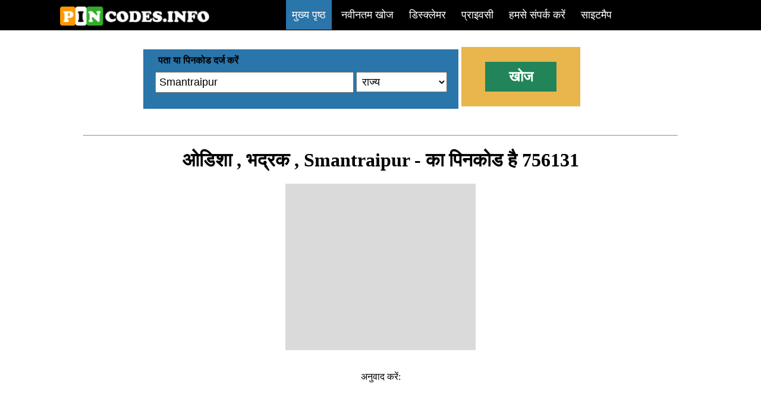

--- FILE ---
content_type: text/html; charset=UTF-8
request_url: https://pincodes.info/hindi/Orissa/Bhadrak/Smantraipur/
body_size: 4994
content:
<!DOCTYPE html PUBLIC "-//W3C//DTD XHTML 1.0 Transitional//EN" "http://www.w3.org/TR/xhtml1/DTD/xhtml1-transitional.dtd">
<html xmlns="http://www.w3.org/1999/xhtml">

<head>
<meta content="en-us" http-equiv="Content-Language" />
<meta content="text/html; charset=utf-8" http-equiv="Content-Type" />
<title> ओडिशा,भद्रक,Smantraipur -   का पिनकोड</title>
<meta name="viewport" content="width=device-width, initial-scale=1" />
<meta name="Description" content=" ओडिशा,भद्रक,Smantraipur -   का पिनकोड प्राप्त करें . यह भारत के पिनकोड और पते खोजने के लिए सबसे सुविधाजनक खोज इंजन है और भारत के पिनकोड का सबसे बड़ा डेटाबेस भी है।">
<meta name="Keywords" content="भारत, पिन कोड, पिनकोड, भारत, ज़िपकोड, पोस्टल कोड, पोस्टलकोड, का पता, पिन कोड  ओडिशा,भद्रक,Smantraipur -   का पिनकोड">
<link rel="shortcut icon" href="https://pincodes.info/favi.ico">
<style type="text/css">
#pinco
{
font-size: large;
background-color: #B7DBFF;
font-weight: 600;
text-align:left;

}
#pinco td
{
padding: 5px;
background-color: #FFFFFF;
}
#pinco tr td:first-child
{
background-color: #006DB7;
color: #FFFFFF;
}
#red
{
font-weight: 600;
color: #FF0000;
}
#mainmen span
{
padding: 15px 10px 15px 10px; 

font-size: large; 
color: #FFFFFF;
margin-left:1px;
margin-right:1px;
}

@media only screen and (max-width: 768px) {
  #mainmen span {
  padding: 15px 10px 15px 10px; 
width:250px;
font-size: large; 
color: #FFFFFF;
margin-left:1px;
margin-right:1px;
display: block;
background-color:black;
  }
  #mainmen {
  display: none;
  }
  
}


.mainlink:hover
{
background-color: #2A75A9;
font-weight: 600;
}
.bar a
{
text-decoration:none;
}
.liststate td
{
text-align:left;
padding:5px;
}
#latlist a
{
color:#2B93C4;
text-decoration:none;
padding-right:20px;
font-size:14px;
}
#latlist a:hover
{
text-decoration:underline;
}
#latlist
{
background: #C1C5C6;

}
#num
{
padding: 10px; width: 26px; float: left; background: #6699FF; font-weight: 700; text-align: center;
}
#name
{
padding: 10px; background: #CCCCCC; text-indent: 10px;text-align: left;
}
#datyu
{
    float: right;
}
#comen
{
padding: 10px; border: thin solid #CCCCCC;
}
.bar
{
width:800px;
}
@media all and (max-width: 800px) {
.bar
{
width:80%;
}
}

.sef
{
width:800px;
}
@media all and (max-width: 800px) {
.sef
{
width:100%;
}
}

.subco
{
width:510px;
padding: 10px;
}
@media all and (max-width: 800px) {
.subco
{
width:100%;
}
}
@media all and (max-width: 800px) {
.state
{
width:100px;
}
}

.allco
{
width:1000px;
}
@media all and (max-width: 800px) {
.allco
{
width:100%;
}
}
.conte
{
width:600px;
}
@media all and (max-width: 800px) {
.conte
{
width:100%;
}
}
#search
{
width:320px;
}
@media all and (max-width: 800px) {
#search
{
width:130px;

}
}
@media all and (max-width: 800px) {
.subsear
{
margin:20px;

}
}
.mobli
{
display: none;

}
@media all and (max-width: 800px) {
.mobli
{
display:block;

}
}
#map_canvas
{
width:700px;
}
@media all and (max-width: 800px) {
#map_canvas
{
width:100%;
}
}
#sticky{
margin-top: 15px; margin-bottom: 15px;text-align:center;width:800px; padding-top: 15px; padding-bottom: 15px;background: #dadada;margin-right: auto; margin-left: auto;
}
@media all and (max-width: 800px) {
#sticky{
width:100%; background: #dadada;position:fixed;bottom: 0;margin:0;
}
}


</style>
<script async src="//pagead2.googlesyndication.com/pagead/js/adsbygoogle.js"></script>
<script>
  (adsbygoogle = window.adsbygoogle || []).push({
    google_ad_client: "ca-pub-4443946925524736",
    enable_page_level_ads: true
  });
</script>

</head>

<body>

<div style="margin: -8px; background-color: #000000;text-align:center;"><div style="">
	<div class="bar" style="padding: 15px;margin-right: auto; margin-left: auto; text-align:right;"><a href="javascript:void(0);"  onclick="menudis()" class="mobli" style="text-align:left;font-weight:600;font-size:45px;color:#ffffff;">=</a>
		<div style="position: absolute;z-index: 1; left: 100px; top: 10px;width:250px;"><a href="https://pincodes.info/"><span style="margin-right:10px;"><img alt="" height="33" src="https://pincodes.info/logo.png" width="252" /></span></a></div>
<div id="mainmen"><a href="https://pincodes.info/"><span class="mainlink" style="background-color: #2A75A9;">मुख्य पृष्ठ</span></a>
<a href="https://pincodes.info/latest/"><span class="mainlink">नवीनतम खोज</span></a>
<a href="https://pincodes.info/disclaimer.html"><span class="mainlink">डिस्क्लेमर</span></a>
<a href="https://pincodes.info/privacy.html"><span class="mainlink">प्राइवसी</span></a>
<a href="https://pincodes.info/contactus/"><span class="mainlink">हमसे संपर्क करें</span></a>
<a href="https://pincodes.info/sitemap.php"><span class="mainlink">साइटमैप</span></a></div></div></div>
	</div>
<br />
<br />
<div class="sef" style=" margin-right: auto; margin-left: auto">
	<form  action="https://pincodes.info/pincode.php" method="post">
	
	<div class="subco" style=" height: 80px;  display:inline-block; background-color: #2A75A9; margin-left: 1px; vertical-align: middle;">
		<span style="margin-left: 15px;"><b>पता या पिनकोड दर्ज करें</b></span><br /><input id="search" placeholder="Sansad Marg or 110001" name="search" style="padding: 5px;  font-size: large; margin-top: 10px; margin-left: 10px;" type="text" /> <select id="state" name="state" style="padding: 5px; width: 153px; font-size: large;">
	<option selected="selected" value="0">राज्य</option>
	<option value="1">अंडमान व नोकोबार द्वीप समूह</option>
	<option value="2">आंध्र प्रदेश</option>
	<option value="4">अरुणाचल प्रदेश</option>
	<option value="5">असम</option>
	<option value="6">बिहार</option>
	<option value="7">चंडीगढ़</option>
	<option value="8">छत्तीसगढ़</option>
	<option value="9">दादरा और नागर हवेली</option>
	<option value="10">दमन और दीव</option>
	<option value="11">दिल्ली</option>
	<option value="12">गोवा</option>
	<option value="13">गुजरात</option>
	<option value="14">हरयाणा</option>
	<option value="15">हिमाचल प्रदेश</option>
	<option value="16">जम्मू और कश्मीर</option>
	<option value="17">झारखंड</option>
	<option value="18">कर्नाटक</option>
	<option value="19">केरल</option>
	<option value="20">लक्षद्वीप</option>
	<option value="21">मध्य प्रदेश</option>
	<option value="22">महाराष्ट्र</option>
	<option value="23">मणिपुर</option>
	<option value="24">मेघालय</option>
	<option value="25">मिजोरम</option>
	<option value="26">नागालैंड</option>
	<option value="27">ओडिशा</option>
	<option value="28">पांडिचेरी</option>
	<option value="29">पंजाब</option>
	<option value="30">राजस्थान</option>
	<option value="31">सिक्किम</option>
	<option value="32">तमिल नाडु</option>
	<option value="33">त्रिपुरा</option>
	<option value="34">उत्तर प्रदेश</option>
	<option value="35">उत्तराखंड</option>
	<option value="36">पश्चिम बंगाल</option>
		</select></div>

	<div class="subsear" style="width: 200px; background-color: #E9B64D; height: 100px; display:inline-block; margin-left: 1px;">
		<input name="Submit1" style=" border-style: none; height: 50px; width: 120px; font-size: x-large; font-weight: 600; color: #FFFFFF; margin-left: 40px; margin-top: 25px; background-color: #218559;" type="submit" value="खोज" /></div></form>
</div>

<br /><br />
<div class="allco" style=" margin-right: auto; margin-left: auto"><hr /></div>

<div class="allco" style="margin-top:20px; margin-right: auto; margin-left: auto;text-align:center;">
<div style='text-align:center;margin-right: auto; margin-left: auto;'><h1> ओडिशा , भद्रक , Smantraipur -   का पिनकोड  है 756131 </h1></div><div style="margin-top: 15px; text-align:center;width:320px; padding-top: 15px; padding-bottom: 15px;background: #dadada;margin-right: auto; margin-left: auto;">
<script async src="//pagead2.googlesyndication.com/pagead/js/adsbygoogle.js"></script>
<!-- trainspyadd -->
<ins class="adsbygoogle"
     style="display:inline-block;width:300px;height:250px"
     data-ad-client="ca-pub-4443946925524736"
     data-ad-slot="1667450342"></ins>
<script>
(adsbygoogle = window.adsbygoogle || []).push({});
</script>
		</div>
		<div style="margin-right: auto; margin-left: auto;padding:20px;">
		<p>अनुवाद करें:</p>

<div id="google_translate_element"></div></div>
			<div class='subco' style='margin-right: auto; margin-left: auto;'><br /><br /><table style='margin-right: auto; margin-left: auto;' id='pinco'><tr><td>पिन कोड</td><td>756131</td></tr><tr><td>नाम</td><td>Smantraipur B.O-Smantraipur</td></tr><tr><td>जिला</td><td>भद्रक</td></tr><tr><td>राज्य</td><td>ओडिशा</td></tr><tr><td>स्थिति</td><td>Branch Office(Delivery)-शाखा-कार्यालय (वितरण)</td></tr><tr><td>मुख्य कार्यालय</td><td>Bhadrak H.O</td></tr><tr><td>उप कार्यालय</td><td>Pirahatbazar S.O</td></tr><tr><td>स्थान</td><td>Tihidi Taluk of Bhadrak District </td></tr><tr><td>टेलीफ़ोन नंबर</td><td>8908814471</td></tr><tr><td>SPCC</td><td>BHADRAK-756100</td></tr><tr><td>विभाग की जानकारी</td><td>Bhadrak Division Bhubaneswar HQ Region Orissa Circle</td></tr><tr><td>पता</td><td>Odisha 756131, India</td></tr>
<tr>
    
  
    <td style='background-color: #ffffff;color: #000000;font-size: medium;' colspan='2'>भारतीय पोस्टल कोड सिस्टम छह अंकों से मिलकर बनता है। पहले अंक राज्य का प्रतिनिधित्व करते हैं, दूसरे दो अंक जिले का प्रतिनिधित्व करते हैं और तीसरा दो अंक पोस्ट ऑफिस का प्रतिनिधित्व करता है। इस मामले में पहले दो अंक <span id='red' >75</span> राज्य  ओडिशा का प्रतिनिधित्व करते हैं, दूसरे दो अंक <span id='red' >61</span> जिला  भद्रक  का प्रतिनिधित्व करते हैं, और अंत में। <span id='red' >31</span> डाकघर  Smantraipur B.O का प्रतिनिधित्व करता है इस प्रकार   ओडिशा , भद्रक , Smantraipur  का पिन कोड 756131 है</td>
  
  </tr>
</table></div> <iframe id='map_canvas' height='450' frameborder='0' style='border:0' src='https://www.google.com/maps/embed/v1/place?q=Smantraipur, Bhadrak, Orissa&key=AIzaSyBrpqnXzr3zhTW3dmayhyb6Th4rhHdXvtY' allowfullscreen></iframe>			
			
			</div>
			<br />
			<div class="allco">
		Flipkart delivery service in Smantraipur, Bhadrak, Orissa , Amazon Courier Service, Myntra cash on delivery may not be available. Order Delivery Status			
			
			</div>
            <br />
			
			
			
			<div style="margin-top: 15px; text-align:center;width:320px; padding-top: 15px; padding-bottom: 15px;background: #dadada;margin-right: auto; margin-left: auto;">
<script async src="//pagead2.googlesyndication.com/pagead/js/adsbygoogle.js"></script>
<!-- trainspyadd -->
<ins class="adsbygoogle"
     style="display:inline-block;width:300px;height:250px"
     data-ad-client="ca-pub-4443946925524736"
     data-ad-slot="1667450342"></ins>
<script>
(adsbygoogle = window.adsbygoogle || []).push({});
</script>
		</div>
<br />

<br />
<br />


			<div id="sticky" >
<script async src="//pagead2.googlesyndication.com/pagead/js/adsbygoogle.js"></script>
<!-- trainspyhorizontal -->
<ins class="adsbygoogle"
     style="display:inline-block;width:728px;height:90px"
     data-ad-client="ca-pub-4443946925524736"
     data-ad-slot="1695973148"></ins>
<script>
(adsbygoogle = window.adsbygoogle || []).push({});
</script>
		</div>


            <div style="padding: 10px; background-color: #DBDBDB; color: #FF0000;">
	RECENT NEWS</div>
<br />
<div><div id="num">1</div>
<div id="name"><b>CHSE 12th Arts Results 2022: Odisha Board Plus Two (+2) Arts Results to be announced on THIS DATE- Check here for latest update</b><span id="datyu">2022-07-29</span>
	</div><div id="comen">CHSE Odisha Board Result 2022: Odisha CHSE 2022 arts stream results will be announced on the mentioned below. The odisha CHSE 12th result 2022 will be posted on orissaresults.nic.in in 2022, scroll down for more details.
Â 
	</div></div><br /><div><div id="num">2</div>
<div id="name"><b>BSE Class 10 result 2022: Odisha class 10th result DECLARED at bseodisha.ac.in; direct LINK to check score here</b><span id="datyu">2022-07-07</span>
	</div><div id="comen">BSE announced the class 10 results today, July 6th, 2022, students can access their scorecards via official websitesÂ bseodisha.ac.inÂ andÂ orissaresults.nic.in.
	</div></div><br />
<br />

<br />
<div class="subco" style="margin-right:auto;margin-left:auto;">
<div style="background-color: #E4E4E4;
border: 1px solid #C6C6C6;
height: 27px; width: 159px;  text-align: center;margin-right: auto; margin-left: auto;">
<span style="color: #3E3E3E;
display: inline-block;
font-size: 16px;
font-weight: 700; margin-top: 4px; float: left; margin-left: 10px;">Related Pincodes</span></div>
<br />
<div id="latlist" style="padding:20px;">
<a href="https://pincodes.info/in/Orissa/Jajapur/Sobra/">Orissa, Jajapur, Sobr</a><a href="https://pincodes.info/in/Orissa/Ganjam/Sodak/">Orissa, Ganjam, Soda</a><a href="https://pincodes.info/in/Orissa/Dhenkanal/Sogar/">Orissa, Dhenkanal, Soga</a><a href="https://pincodes.info/in/Orissa/Koraput/Soguru/">Orissa, Koraput, Sogur</a><a href="https://pincodes.info/in/Orissa/Bhadrak/Sohara/">Orissa, Bhadrak, Sohar</a><a href="https://pincodes.info/in/Orissa/Baleswar/Soharia/">Orissa, Baleswar, Sohari</a><a href="https://pincodes.info/in/Orissa/Sonapur/Sohela/">Orissa, Sonapur, Sohel</a><a href="https://pincodes.info/in/Orissa/Bargarh/Sohella/">Orissa, Bargarh, Sohell</a><a href="https://pincodes.info/in/Orissa/Angul/Solada/">Orissa, Angul, Solad</a><a href="https://pincodes.info/in/Orissa/Balangir/Solbandh/">Orissa, Balangir, Solband</a></div>
</div>
			
			
	
</div>



<script>
function menudis() {
  var x = document.getElementById("mainmen");
  
   if (x.style.display === "block") {
    x.style.display = "none";
  } else {
    x.style.display = "block";
  }

  
}
function setstr()
{
var txt= location.pathname;
var state=txt.substr(4,txt.indexOf("/",5)-4).toUpperCase().replace(/-/g, ' ');
var text=txt.substring(txt.lastIndexOf("/",txt.length-2)+1);
var valm=text.substring(0, text.length - 1).replace(/-/g, ' ');
document.getElementById('search').value=valm;
var dd = document.getElementById('state');
for (var i = 0; i < dd.options.length; i++) {
    if (dd.options[i].text === state) {
        dd.selectedIndex = i;
        break;
    }
}

}


</script>
<script>setstr();</script>
<script type="text/javascript">
function googleTranslateElementInit() {
  new google.translate.TranslateElement({pageLanguage: 'en'}, 'google_translate_element');
}
</script>

<script type="text/javascript" src="//translate.google.com/translate_a/element.js?cb=googleTranslateElementInit"></script>
</body>

</html>


--- FILE ---
content_type: text/html; charset=utf-8
request_url: https://www.google.com/recaptcha/api2/aframe
body_size: 267
content:
<!DOCTYPE HTML><html><head><meta http-equiv="content-type" content="text/html; charset=UTF-8"></head><body><script nonce="i7BREbRWfMEMH8NoGGsLTw">/** Anti-fraud and anti-abuse applications only. See google.com/recaptcha */ try{var clients={'sodar':'https://pagead2.googlesyndication.com/pagead/sodar?'};window.addEventListener("message",function(a){try{if(a.source===window.parent){var b=JSON.parse(a.data);var c=clients[b['id']];if(c){var d=document.createElement('img');d.src=c+b['params']+'&rc='+(localStorage.getItem("rc::a")?sessionStorage.getItem("rc::b"):"");window.document.body.appendChild(d);sessionStorage.setItem("rc::e",parseInt(sessionStorage.getItem("rc::e")||0)+1);localStorage.setItem("rc::h",'1762965882814');}}}catch(b){}});window.parent.postMessage("_grecaptcha_ready", "*");}catch(b){}</script></body></html>